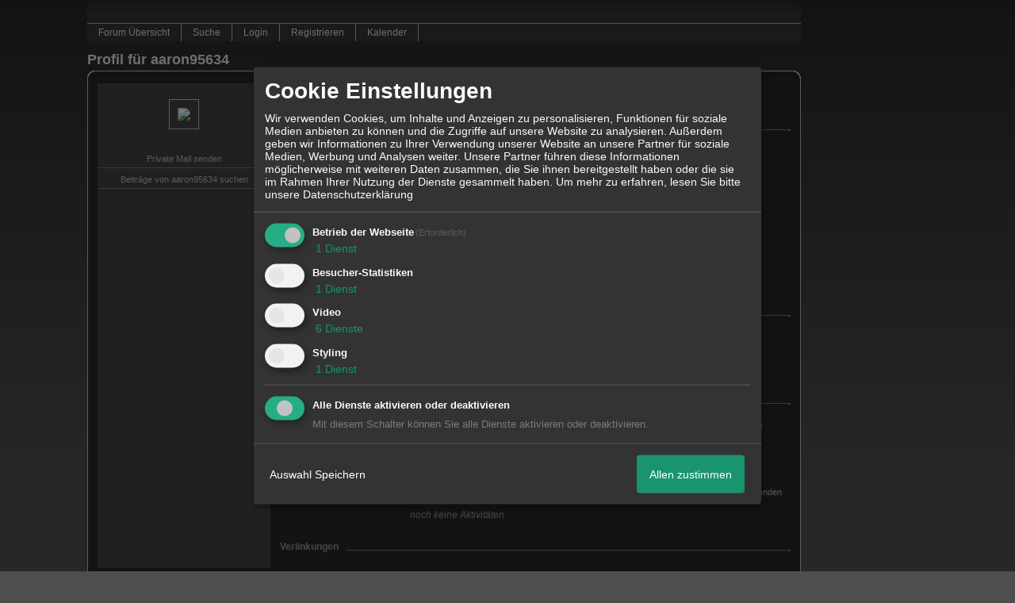

--- FILE ---
content_type: text/css;charset=ISO-8859-1
request_url: http://55483.dynamicboard.de/style429-tglobal-111-global-1.css
body_size: 7497
content:

* {margin: 0px; padding:0px; font-family:Arial;}
.messagetext img {vertical-align: middle; max-width: 860px;}
.messagecont {padding: 0px 10px 0px 0px;}
.xembedded img,.xembedded video{max-width: 55%;}
body {
background-color: #4E4E4E;
text-align:left;
font-size: 12px !important;
color: #8F8F8F;
background-image: url(http://img.homepagemodules.de/ds/cached/gradientplus-w_1-h_600-top_272727-bottom_4E4E4E-btop_272727.png);
background-repeat: repeat-x;
background-position: top;

}
.content { padding: 0px 2px 0px 2px; width: 900px; min-width: 600px; }
/*Code-Formatierung*/
.bbcode_code {padding: 10px; font-family: Courier !important; white-space:pre-wrap; color: #8F8F8F !important; font-weight: normal !important; position: relative;}
.bbcode_code_line {float: left; font-weight: bold; border-right: 1px solid #757575; padding: 0px 10px 0px 10px; margin: 0px 10px 0px 0px; font-family: Courier !important; color: #B6B6B6;}
.bbcode_code_code {font-family: Courier !important; overflow: auto; position: relative;}
.bbcode_code *{font-family: Courier !important;}
.bbcode_code pre {overflow: auto; width: 700px; padding: 0px !important; position: relative;}
blockquote .bbcode_code, blockquote .bbcode_code_code, blockquote .bbcode_code pre {font-style: normal !important; color: #999999 !important; position: relative;}
blockquote a {text-decoration: none !important; padding-left: 15px !important;}
pre { font-family: Courier !important; padding: 10px; color: #8F8F8F !important; width: 700px; overflow: auto; position: relative;}
#tabs li {
display: inline;
padding: 5px 10px 3px 10px;
}
#tabs li a {text-decoration:none;}
.activetab { background-color: #A9A9A9; }
/*Navigation*/
.underdiv {
border-left: 1px solid #757575;
border-right: 1px solid #757575;
border-bottom: 1px solid #757575;
right: -16px;
top: 20px;
position: absolute;
display: none;
background-color: #353535;
line-height: 20px;
z-index: 500;
-moz-opacity:0.95;
filter: alpha(opacity=95);
opacity: 0.95;
}
.navbar {
border-top: 1px solid #757575; background-color: #353535; padding-left: px !important;}
.navbar ul {list-style: none; list-style-image: none;}
/*Unterpunkte*/
.undernav li {padding: 6px 15px 6px 15px; border: none !important; width: 140px !important; text-align: left !important;}
.undernav li:hover {background-color: #fff !important;}
.navbar li {padding: 6px 15px 6px 15px; border-right: 1px solid #757575; border-right: 1px solid #757575; float: left;}
.navbar a, .undernav a, .undernav li a {text-decoration: none !important; font-size: 12px; color: #DDDDDD !important;}
.navbar a img, .navbar img, .undernav a img, .undernav img {border: none !important; vertical-align: middle !important; margin-right: 4px !important;}
/*Letzten User-Aktionen*/
.lastaction {padding: 2px 0px 2px 0px;}
.lastaction img {margin-right: 4px; vertical-align: middle;}
.lastaction a {text-decoration: none !important;}
.lastaction a img {border: none;}
/*Area beim Beitrag schreiben für die Integrationen*/
.integration_container {padding: 20px 0px 20px 0px;}
.back:hover {background-color: red; z-index: 9999;}
.para { position: relative; top: -20px; background-color: #272727; padding: 3px 10px 3px 0px; font-weight: bold;}
.grey {color: #999999; font-weight: normal;}
.contact {padding: 8px 0px 5px 0px; font-size: 11px; border-bottom: 1px solid #757575;}
.contact a {text-decoration: none;}
.int_content {padding: 15px 20px 15px 20px; background-color: #414141; margin: 5px 10px 5px 10px; font-size: 11px !important; display: none;}
.photolistitem {
position:relative;
display:block;
float:left;
list-style:none !important;
width:205px;
margin:0px 10px 10px 0px;
text-align:center;

height: 178px;
}
.droparea {
float:left;
background-color: #EFEFE0;
border: 1px solid #EFEFE0;
min-width:200px;
width:90%;
min-height: 200px;
}
.widget_add{background-color: #272727; z-index: 9999 !important; }
.cal_hover:hover {cursor: pointer !important;}
.photolistitem:hover {cursor: pointer !important;}
/* this is old but needed to make edited templates work */
#row_h:hover {background-color: #4E4E4E !important; cursor: pointer !important;}
#row_h:hover a {text-decoration: underline !important;}
/*Kategorie-Items der Bildergalerie*/
.cat_item_new {border: 1px solid red !important;}
.cat_item_content {width: 200px !important; height: 150px !important; overflow: hidden; position: relative;}
.cat_item {margin: 0px 10px 10px 0px; float: left; border: 1px solid #757575; width: 200px; height: 195px;}
.cat_item_link {text-align: center; border-top: 1px solid #757575; padding: 3px 0px 3px 0px; margin-top: 5px; }
.cat_item_description {height:150px;min-height:150px; position:absolute;width:200px; background-color: black; display: none; padding: 5px; color: white; overflow: hidden; -moz-opacity: 0.7; filter: alpha(opacity = 70); opacity: 0.70;}
.cat_item_description small {padding: 5px 8px 5px 5px;}
/*Bilder-Beschreibung anzeigen Höhen- und Breitenangaben richten sich nach .Photolistitem*/
.pic_item_description {position: absolute; width: 185px; height: 185px; background-color: black; display: none; padding: 5px; color: white; overflow: hidden; -moz-opacity: 0.7; filter: alpha(opacity = 70); opacity: 0.70;}
.pic_item_description small {padding: 5px 8px 5px 5px;}
.pic_new {border: 1px solid red !important;}
.view_table {border-collapse: collapse;}
.view_table tr, .view_table td {padding: 7px 10px 7px 0px; margin: 3px;}
.forumtable{width:100%; border-collapse: collapse; margin-bottom: -3px;}
.forumtable .firsttd{padding: 7px 10px 7px 0;}
.view_table .firsttd{border-top: 1px solid #757575; vertical-align:middle;padding: 0px 8px;text-align:center;}
.view_table .firsttd img{vertical-align:middle; text-align:center;}
table, tr, td {font-size: 12px !important;}
.error,a.abusemessage,strong.abusemessage {font-weight: normal; color: #a71111 !important;}
a {color: #8F8F8F }
a:link { color: #B6B6B6 }
a:visited { color: #555555 }
a:hover { color: #ffffff }
a:active { color: #B6B6B6 }
a img {border: none;}
.page /* Umgibt den Inhalt des Forums */
{
text-align:center;
margin: 0 auto;
color: #8F8F8F;
-moz-opacity: 1;
}
.page2 { background-color: #transp;  }
.inpage
/* Umschließt nur den änderbaren inhalt z.B. Kategorien, Foren, Threads */
{
text-align:left;
color: #8F8F8F;padding-top: 8px;
}
.table_bg {background-color: transparent !important;}
/* Forum Übersicht */
/*Runde Ecken des Headers*/
.c_r_top1_head {
background-size:100% 100%;
background-image: url(http://img.homepagemodules.de/ds/cached/svg-object_forumheaderleft-color1_343434-color2_343434-color3_FFF.png); height: 10px; background-position: left; background-repeat: no-repeat; margin-right: 11px !important;
}
.c_r_top1_head div {
background-image: url(http://img.homepagemodules.de/ds/cached/svg-object_forumheaderright-color1_343434-color2_343434-color3_FFF.png); height: 10px; width:11px; background-position: right; background-repeat: no-repeat; float: right; position: relative; right: -11px !important;

}
/* 1. Hintergrund der Kategorien mit runden Ecken */
.c_r_content1, .c_r_content2, .c_r_content3, .a_r_content2

{border-right: 1pt solid #B7B7B7; border-left: 1px solid #B7B7B7; background-color: #272727; padding: 5px 10px 5px 10px; margin-top: -1px; margin-bottom: -1px;}

.c_r_top1 div, .c_r_top2 div, .c_r_top3 div, .a_r_content2 div

{ background-image: url(http://img.homepagemodules.de/ds/cached/svg-object_forumheaderright-color1_B7B7B7-color2_272727-color3_FFF.png); height: 10px; width:11px; background-position: right; background-repeat: no-repeat; float: right; position: relative; right: -11px !important;}

.c_r_top1, .c_r_top2, .c_r_top3, .a_r_content2

{ background-image: url(http://img.homepagemodules.de/ds/cached/svg-object_forumheaderleft-color1_B7B7B7-color2_272727-color3_FFF.png); height: 10px; background-position: left; background-repeat: no-repeat; margin-right: 11px !important;background-size: cover;}

.c_r_bottom1, .c_r_bottom2, .c_r_bottom3, .a_r_content2

{ background-image: url(http://img.homepagemodules.de/ds/cached/svg-object_forumfooterleft-color1_B7B7B7-color2_272727-color3_FFF.png); height: 10px; background-position: left; background-repeat: no-repeat; margin-right: 11px !important; background-size: cover;}

.c_r_bottom1 div, .c_r_bottom2 div, .c_r_bottom3 div, .a_r_content2 div

{ background-image: url(http://img.homepagemodules.de/ds/cached/svg-object_forumfooterright-color1_B7B7B7-color2_272727-color3_FFF.png); height: 10px; width:11px; background-position: right; background-repeat: no-repeat; float: right; position: relative; right: -11px !important;}

.c_r_cont2, .c_r_cont1, .c_r_cont3 {z-index: 9 !important;}
/* Foren Ansicht */
.subforums2
{
margin: 0px auto;
font-weight: bold;
font-size: 12px;
color: #8F8F8F;
}
.subforums2 li span {
display: block;
}
.subforums2 ul {
margin: 0px;
padding: 0px;
}
.subforums2 li {
padding: 0px;
margin:2px;
margin-right: 10px;
margin-bottom: 15px;
width: 95%;
list-style-type:none;
min-height: 50px;
height: 50px;
height: auto !important;
display: block;
}
/* Tabellen */
/* Zeilen für die Themen */
.topiclist {
font-size: 12px;
padding: 2px;
}
/* Überschriften */
h2, h2 a, a h2, h3, h3 a, a h3 {
font-size:18px;
color: #DDDDDD !important;
font-weight: bold;
padding: 5px 0px 3px 0px;
font-family: Arial, Verdana, sans-serif !important;
padding-left: 0px !important;
}
h2 a, h2 a:link, h2 a:hover {
font-size:18px;
color: #DDDDDD !important;
font-weight: bold;
text-decoration: none;
}
.headerlogo h2, .headerlogo h2 a, .headerlogo a h2, .headerlogo h3, .headerlogo h3 a, .headerlogo a h3{
color: #8F8F8F !important;
}
small {
font-size: 11px;
}
dt {
float:left;
padding-right: 20px;
width:25%;
}
.option dd{float:left}
/* Trennstrich */
hr {
border-top: 1px solid #757575;
border-bottom: transparent;
height: 1px;
margin: 7px 0px 7px 0px;
}
/* Bereich in dem der Beitragstext steht */
.text
{
margin-top: 10px;
margin-left: 0px;
padding: 5px 0px 10px 0px;
}
blockquote {font-style: italic !important; padding: 5px 7px; color: #999999 !important; font-weight: normal !important;}
.text a {background-image: url(http://img.homepagemodules.de/ds/static/gaia/external-rtl.png); background-repeat: no-repeat; background-position: left center; padding-left: 14px; text-decoration: none !important;}
blockquote a {text-decoration: underline !important; color: #999999 !important; background-image: none !important; margin-left: -14px !important;}
/* Seitenansicht */
.pagination {
text-align: left;
padding: 2px;
}
.pagination strong, .pagination b {
font-weight: normal;
}
.pagination span strong
/* Aktuelle Seite */
{
font-weight: normal;
color: #FFFFFF;
background-color: transparent;
border: 1px solid #FFFFFF;
font-size: 12px;
margin: 0px 2px;
padding: 2px 8px;
}
.pagination span a, .pagination span a:link, .pagination span a:visited, .pagination span a:active
/* weitere Seiten */
{
font-weight: normal;
text-decoration: none;
color: #FFFFFF;
background-color: transparent;
border: 1px solid #FFFFFF;
font-size: 12px;
line-height: 1.5em;
margin: 8px 4px 10px 0px;
padding: 2px 8px;
}
.pagination span a:hover
/* Seiten beim Überfahren mit der Maus*/
{
background-color: transparent;
text-decoration: underline !important;
}
.pagination span.page-sep {
display: none;
}
/* Beitraginformationen, z.B. Name, Titel, Datum */
.post {
float:left;
padding-right:20px;
font-size:12px;
color: #8F8F8F;
}
.post li {
display: block;
}
.post ul {
padding: 0;
margin:0;
}
.post ul li {
float: left;
list-style-type:none;
margin: 0;
padding: 0 0 0 20px;
}
/* Schnelllogin */
.login {
font-size: 12px;
background-color: #343434;
margin: 0px 0px 3px 0px;
padding: 2px 20px 2px 20px;
max-height: 30px;
height: 30px;
}
.login h4
/* Schnelllogin Überschrift */
{
font-weight: bold;
padding: 0px;
margin-right: 30px;
}
.login label{
margin-right: 5px;
}
/* Suche */
.inputbox_search {
font-size: 11px;
background-color: #767676;
border: 1px solid #8F9190;
color: #EAEAEA !important;
padding: 2px 8px; margin: 0px;
}
/* Inputfelder */
.inputbox {
font-size: 12px;
background-color: #767676;
border:1px solid #8F9190;
padding: 2px 5px 2px 5px;
margin: 3px 0px 3px 0px;
color: #EAEAEA !important;
}
.button1, .widget_calendar_event input {
padding:5px 25px 5px 25px;
margin: 3px 5px 3px 0px;
background-color: #353535;
border: 1px solid #8F9190;
font-size: 12px;
font-weight: normal;
color: #DCDCDC;
}
.button1:hover {
background-color:#757577;
border-color:#FFFFFF;
}
/*Schnell-Login*/
.button_login{
padding:1px 3px 1px 3px;
margin-right: 5px;
background-color: #353535;
border: 1px solid #FFFFFF;
font-size: 11px;
font-weight: normal;
color: #DCDCDC;
}
.inputbox_small {padding: 1px 4px !important; margin-right: 3px; font-size: 11px;
background-color: #767676;
border:1px solid #8F9190;
color: #EAEAEA !important;}
.button_small:hover {
background-color:#757577;
border-color:#FFFFFF;
}
/* weitere Buttons z.B. Neues Thema, Antworten, Edit etc. */
strong {
font-weight:bold;
}
li {
float:left
}
.button_reply , .button_edit {overflow: hidden; white-space:nowrap; height: 37px; padding-left:22px; padding-top:13px; position: absolute; background-position: 0px 0px; float: left; background-repeat: no-repeat; bottom: -26px;}
.button_reply a, .button_edit a {font-size: 11px !important; text-decoration: none;}
.button_reply img, .button_edit img {margin-right: 3px; border: none; vertical-align: middle; max-width: 20px;}
.button_reply {
background-image: url(http://img.homepagemodules.de/ds/cached/svg-object_replybutton2-color1_B7B7B7-color2_353535-color3_B7B7B7.png);
width:110px;
left: -10px;
z-index: 500;
}
.button_reply:hover {
background-image: url(http://img.homepagemodules.de/ds/cached/svg-object_replybutton2-color1_B7B7B7-color2_757577-color3_B7B7B7.png);
}
.button_edit {
background-image: url(http://img.homepagemodules.de/ds/cached/svg-object_editbutton2-color1_B7B7B7-color2_353535-color3_B7B7B7.png);
width:160px;
left: 108px;
z-index: 100;
}
.button_edit:hover {
background-image: url(http://img.homepagemodules.de/ds/cached/svg-object_editbutton2-color1_B7B7B7-color2_757577-color3_B7B7B7.png);
}
.ifos {margin: 15px 0px 5px -20px; display: block !important;}
.cal_error {font-weight: bold; padding: 20px; margin: 0px 0px 10px 0px; color: red;}
.tabs {list-style: none;}
.tabs li {padding: 5px 15px 5px 15px; background-color: #D0D0D0; border-right: 1px solid #757575;}
.tabs #current { background-color: #A9A9A9; }
.calendar_header{
width: 90%;
text-align: center;
margin-left: auto;
margin-right: auto;
}
.calendar_weeks{
border-collapse:collapse;
border:none;
padding: 0px;
font-size:2em;
font-weight:bold;
vertical-align: middle;
text-align:center;
background: #D0D0D0;
}
.calendar_add_event_link{
font-size:2em;
font-weight:bold;
text-align: center;
}
.calendar_day_link{
text-decoration: none;
font-weight: bold;
font-size: 17px;
color: #8F8F8F !important;
}
.calendar_next_link{
text-decoration: none;
}
.calendar_days_header{
font-weight: bold;
background: #D0D0D0;
color: #DCDCDC
}
.calendar_days_body{
height:256px;
background:#4E4E4E;
vertical-align:top;
}
.calendar_H1 {
color:#DDDDDD;
font-weight:bold;
}
#day_view_table{
text-align:center;
width:50%;
border-collapse: collapse;
margin-left: 25%;
}
.calendar_nav_tabs{
margin-left: 25%;
}
.forumbg { padding: 5px 0px 3px 0px; }
.forumbg a {text-decoration: none;}
.forumbg a img {margin: 0px !important;}
.forumbg_light{
background:#D0D0D0 none repeat-x scroll 0 0;
margin-bottom:5px;
}
fieldset {border: none !important;}
/*WIDGET Einstellungen*/
.settingbox {margin: 5px 10px; padding: 2px 5px; border: 1px solid #757575; display: none;}
.settingbox input, settingbox select {font-size: 11px !important; border: 1px solid #8F9190; padding: 1px 5px;}
.message .messagehead h3 {font-size: 12px; display: inline; color: #8F8F8F !important; font-family: Arial !important;}
.message .messagehead a {text-decoration: none; background-image: none;}
.message .messagehead img, .message .messagehead a img {border: none; vertical-align: middle; margin-right: 3px;}
.r {float:right;}
.c {clear: both;}
/*
iframe {border: none !important; width: 100% !important; overflow: auto; height: 700px !important;}
iframe body {border: none !important;}
*/
.message .messagehead ul {margin-left: 20px; float: none !important; display: block;}
.message .messagehead li {float: none; margin: 0px; padding: 0px; line-height: 100%;}
.message .messagehead ul li ul {padding-top: 0px;}
.warning {color: #e8a900; font-size: 11px;}
.okay {color: green; font-size: 11px;}
/*Seitenanzeige*/
.pagesBg {height: 24px; -moz-border-radius: 7px; margin: 10px 0px 0px 0px; width: 898px; background-image: url(http://img.homepagemodules.de/ds/cached/gradientplus-w_1-h_24-top_f9f9f9-bottom_e3e3e3-btop_f9f9f9.png);); border: 1px solid #c2c2c2;}
.pagesBg a {text-decoration: none; color: #626262; font-weight: bold; line-height: 24px; display: block; float: left; padding: 0px 10px; border-right: 1px solid #c2c2c2; height: 24px; font-size: 11px;}
.pagesBg a:hover {background-color: #f6f6f6; background-image: none; cursor: pointer;}
.pagesBg a.active {background-color: #f8f8f8; background-image: none;}
.pagesBg .pages, .mark_as_read {float: left; display: block; height: 24px; padding-right: 20px; padding-left: 10px; font-weight: bold; border-right: 1px solid #c2c2c2; line-height: 24px; font-size: 11px; color: #626262; }
.pagesBg a.inactive {color: #d6d6d6;}
.pagesBg a.inactive:hover {background-color: transparent; cursor: default;}
/*Neue CSS Update 11.02.10*/

.thrPag a {display: block; float: left; margin-right: 4px; font-size: 9px; border: 1px solid #B6B6B6; padding: 0px 4px; -moz-border-radius: 2px; border-radius: 2px;}
.thrPag {float: right; margin-right: 10px;}
.thrPag b {font-size: 9px; margin-right: 5px; float: left;}
.button_reply {margin-left:-1px;}
.onstat {font-size: 11px; white-space: nowrap; display: inline;}
.onstat span {text-transform: capitalize;}
.igmid {vertical-align: middle; margin-right: 3px; border: none;}
.row_h:hover {background-color: #4E4E4E !important; cursor: pointer !important;}
.row_h:hover a {text-decoration: underline !important;}
.jumpTo a {text-decoration: none; font-size: 11px; font-size: 11px; display: block; float: none; border-top: 1px solid #757575; border-bottom: 1px solid #757575; margin-top: -1px; padding: 5px 7px;}
.jumpTo a:hover {background-color: #4E4E4E !important; cursor: pointer;}
.jumpTo {width: 300px; max-height: 300px; overflow-y: scroll; overflow-x: hidden; border: 2px solid #757575; background-color: #272727; font-weight: normal !important; z-index: 4000; line-height: 100% !important; text-align: left !important;}
.close:hover {cursor: pointer;}
.graph {position: relative;}
.graph div {font-size: 10px !important; width: 500px; color: white; height: 22px; display: block; float: none;}
.botop {border-top: 1px solid #dddddd;}
span.pageNow {text-decoration: none; color: #626262; font-weight: bold; line-height: 24px; display: block; float: left; padding: 0px 10px; border-right: 1px solid #c2c2c2; height: 24px; font-size: 11px; background-color: #f8f8f8; background-image: none;}
/*Neue CSS ENDE*/
/*Neue CSS Update 19.02.10*/
/*Spoiler-Design*/
.hpm_spoiler_open{
background:url("http://files.homepagemodules.de/b2001010/a_488.gif") no-repeat scroll left center transparent;
display:block;
padding-left:14px;
}
.hpm_spoiler_closed {
background:url("http://files.homepagemodules.de/b2001010/a_489.gif") no-repeat scroll left center transparent;
display:block;
padding-left:14px;
}
.hpm_spoiler_body {
background:none repeat scroll 0 0 #f7f7f7;
display: none;
border-color:#757575;
border-style:solid;
border-width:0 1px 1px 1px;
margin:0;
padding:0;
width:100%;
}
.hpm_spoiler_headinput {
border:0 none;
cursor:pointer;
font:bold 11px Verdana,Arial,sans-serif;
margin-bottom:0;
margin-left:6px;
margin-top:0;
padding:2px 14px 3px;
position:relative;
text-align:left;
width:100%;
}
.hpm_spoiler {
margin:6px;
width:60%;
}
.hpm_spoiler_headdiv {
background:none repeat scroll 0 0 #f7f7f7;
border:1px solid #757575;
height:20px;
margin:0;
padding:1px 0px;
width:100%;
}
/*Neue CSS ENDE*/
/*Added for new Code-Block*/
.codeblock{border:0px solid black;width: 640px;padding:0 5px 0px 5px; }
.codeheader{margin-left:0px; text-transform:capitalize; font: 100% courier,monospace;}
.codelines{
color: #8F8F8F;
float:left;
margin: 0 5px;
font-size: 12px;
border-right: 1px solid #757575;
padding: 0;
text-align:center;
line-height: 20px;
background-color: #272727;
background-image: url(http://files.homepagemodules.de/b2001010/a_675.png);
background-repeat:repeat;
width: 25px;
overflow: auto;
overflow-Y:hidden;}
.code pre{
font-size: 12px;
padding: 0;
margin: 0;
line-height: 20px;
background-color: #272727;
background-image: url(http://files.homepagemodules.de/b2001010/a_675.png);
background-position: top;
background-repeat:repeat;
width: 600px;
overflow: auto;
overflow-Y:hidden;}
pre code {
font-size: 11px;
font-family: courier,monospace;
color: #8F8F8F;
margin: 0 0 0 15px;
padding: 0;
display: block;}
#fb_like {background-color: transparent; padding: 3px 3px 0px; }
.widget_calendar_integration {float: left; margin-right: 10px; padding: 0px;}
.widget_view {float: left;}
.widget_view input, .widget_calendar_integration input {background-color: transparent; border: none; color: #B6B6B6; font-size: 11px; text-decoration: underline;}
.widget_view_intext {display: block;}
.widget_view_intext input {clear: both;}
.widget_view_body div {float: left; margin-right: 5px;}
.widget_view_body_delete {display: block; clear: both;}
/*Kalender Widget*/
.widget_calendar_event {border-bottom: 1px solid #757575; padding: 5px; margin: 2px; text-align: left;}
.widget_calendar_date {font-size: 11px; float: right; width: 30%;}
.widget_calendar_name {font-weight: bold; float: left; width: 60%; border-right: 1px solid #757575;}
.widget_calendar_check {float: left; padding: 3px 10px 3px 5px;}
/*Kalender Widget Integration*/
.widget_calendar_integration {width: 200px; border: 1px solid #757575; padding: 5px; text-align: justify; font-size: 11px; margin-bottom: 10px;}
.widget_calendar_integration_empty {width: 200px; height: 100px; background-image: url(http://files.homepagemodules.de/b2001010/a_43.png) !important; background-repeat: no-repeat; background-position: center;}
.widget_calendar_integration a {text-decoration: none; margin-bottom: 5px;}
/*Bilder Widget Integration*/
.widget_picture_integration .image {border: 1px solid #757575; position: relative; float: left; margin: 5px;}
.widget_picture_info {width: 150px; height:150px; background-color: black; filter: alpha(opacity=70); -moz-opacity:0.7; opacity:0.7; color: white;}
.widget_picture_info small {padding: 5px;}
.widget_picture_integration {float: left;}
.statimg{vertical-align:middle; padding-left: 2px; padding-top: 2px;}
.postbody h1,.postbody h2,.postbody h3{color:}
ul.postindex{margin-left:20px; list-style:none;}
ul.postindex li{float:none !important;line-height:30px;}
ul.postindex li.size_1{margin-top:5px;}
ul.postindex .size_1 a{font-size: large; }
ul.postindex .size_2 a{padding-left:10px;font-size: medium}
ul.postindex .size_3 a{padding-left:20px; font-size: small}
/*Ratings.start*/
.xratings{text-align:left;margin-right:10px;}
.r_type, .c_type,.c_id,.i_id,.xor_id{display:none;}
.ratingbutton{
padding:5px 15px 5px 15px;
margin: 3px 5px 3px 0px;
background-color: #353535;
border: 1px solid #8F9190;
font-size: 12px;
font-weight: normal;
color: #DCDCDC;
cursor:pointer;
display: inline-block;
}
.ratingbutton img{vertical-align:middle;}
.ratingbutton_text{margin-left:5px;}
.rating_table{width:100%;}
.ratinguser{display:inline-block; text-align:center; }
.ratingusers_temp{display:none;}
.ratinguser img{max-width:60px;}
.rating_header img{vertical-align:middle; margin-right:10px; 2px 0px 2px 5px;}
/*Ratings.end*/
/*Upload Progress Bar start*/
#progress {
width:300px;
text-align:left;
background: #272727;
border: 1px solid #757575;
margin-top: 20px;
}
#progressbar {
width: 0px;
height: 24px;
background: #767676 bottom left repeat-x;
}
/*Upload Progress Bar end*/
/*Zitate*/
.savequot{padding-left:20px !important; background:url(http://files.homepagemodules.de/b2001010/a_277.png) no-repeat left center !important;}
.savequot.act{background:url(http://files.homepagemodules.de/b2001010/a_276.png) no-repeat left center !important;}
.nopad{margin: 0px !important; padding:0px !important;}
/*Spoiler wenn Avatare links*/
.avaleft .hpm_spoiler{float:left;}
.avaleft .spoilerclear{clear:both; display:block !important;}
/* Listen im Beitragstext */
.messagetext li,.text li {
display: list-item;
margin-left: 20px;
float: none;
}
.ForumRules li {
float:none;
margin-left: 20px;
}
/*Kalender*/
#calroot {
z-index:10000;
margin-top:-1px;
width:198px;
padding:2px;
background-color:#fff;
font-size:11px;
border:1px solid #ccc;
-moz-border-radius:5px;
-webkit-border-radius:5px;
-moz-box-shadow: 0 0 15px #666;
-webkit-box-shadow: 0 0 15px #666;
}
#calhead {
padding:2px 0;
height:22px;
}
#caltitle {
font-size:14px;
color:#0150D1;
float:left;
text-align:center;
width:155px;
line-height:20px;
text-shadow:0 1px 0 #ddd;
}
#calnext {
display:block;
width:20px;
height:20px;
background:transparent url("http://files.homepagemodules.de/b2001010/a_491.png") no-repeat scroll center center;
float:left;
cursor:pointer;
color: red !important;
margin-top:1px;
}
#calprev {
display:block;
width:20px;
height:20px;
background:transparent url("http://files.homepagemodules.de/b2001010/a_492.png") no-repeat scroll center center;
float:left;
cursor:pointer;
color: red !important;
margin-top:1px;
}
#calprev.caldisabled, #calnext.caldisabled {
visibility:hidden;
}
#caltitle select {
font-size:10px;
}
#caldays {
height:14px;
border-bottom:1px solid #ddd;
}
#caldays span {
display:block;
float:left;
width:28px;
text-align:center;
}
#calweeks {
background-color:#fff;
margin-top:4px;
}
.calweek {
clear:left;
height:22px;
}
.calweek a {
display:block;
float:left;
width:27px;
height:20px;
text-decoration:none;
font-size:11px;
margin-left:1px;
text-align:center;
line-height:20px;
color:#666;
-moz-border-radius:3px;
-webkit-border-radius:3px;
}
.calweek a:hover, .calfocus {
background-color:#ddd;
}
a.calsun {
color:red;
}
a.caloff {
color:#ccc;
}
a.caloff:hover {
background-color:rgb(245, 245, 250);
}
a.caldisabled {
background-color:#efefef !important;
color:#ccc !important;
cursor:default;
}
#calcurrent {
background-color:#498CE2;
color:#fff;
}
#caltoday {
background-color:#333;
color:#fff;
}
body.stop_scrolling
{
position: fixed;
overflow-y: scroll;
width: 100%;
}
.clear {
line-height:0;
height: 0;
font-size: 1px;
clear: both;
margin: 0;
padding: 0;
float:none !important;
border: none; }
.niceTitleBox {
visibility: hidden;
transition: 300ms;
opacity: 0;
position: absolute;
padding: 10px;
bottom: 100%;
left: 0px;
min-width: 200px;
max-width: 500px;
max-height: 300px;
font-size: 12px;
color: ;
background-color: #4E4E4E;
z-index: 99;
word-wrap:break-word;
-moz-box-shadow: -2px 4px 6px #1b1b1b;
-webkit-box-shadow: -2px 4px 6px #1b1b1b;
box-shadow: -2px 4px 6px #1b1b1b;
-moz-border-radius: 6px 6px 0px 0px;
-webkit-border-radius: 6px 6px 0px 0px;
border-radius: 6px 6px 0px 0px;
border: 1px solid #424242;
}
.donationinfo{padding-left: 100px; background:url(http://img.homepagemodules.de/ds/static/iconset/basic/64/basic2-163_money_coin_euro.png) 20px center no-repeat; margin-bottom:10px;background-size:contain;}
.donationbox{max-width:500px;}
.donation_options{width:100%;}
.donation_options.vertical{max-width:150px;}
.donation_options td{text-align:center; padding: 10px; border: 1px solid;}
.donation_options td:hover{
cursor:pointer;
-webkit-box-shadow: 0px 0px 12px 0px rgba(0,0,0,0.75);
-moz-box-shadow: 0px 0px 12px 0px rgba(0,0,0,0.75);
box-shadow: 0px 0px 12px 0px rgba(0,0,0,0.75);
}
.donation_goal{text-align:center; font-weight:bold;}
.donation_progress{border:1px solid; padding: 10px;text-align:center;position:relative;max-width:500px;height:20px;}
.donation_progress .peuro{height:20px; position:absolute; display: block; width: 100%; z-index:2;}
.donation_progress .ppercent{
max-width:100%; height:20px;
background: #a9db80; /* Old browsers */
background: -moz-linear-gradient(top, #a9db80 0%, #96c56f 100%); /* FF3.6-15 */
background: -webkit-linear-gradient(top, #a9db80 0%,#96c56f 100%); /* Chrome10-25,Safari5.1-6 */
background: linear-gradient(to bottom, #a9db80 0%,#96c56f 100%); /* W3C, IE10+, FF16+, Chrome26+, Opera12+, Safari7+ */
filter: progid:DXImageTransform.Microsoft.gradient( startColorstr='#a9db80', endColorstr='#96c56f',GradientType=0 ); /* IE6-9 */
position:absolute; top:0px; left:0px; padding:10px 0; max-width:100% !important;}
.mfiles{max-width:45%;}
.hidden{display:none;}
.xquotecont{
font-size:smaller;
}
.email_confirm{display:none;}
img.xsmile[src$=".svg"], .xob_iconlist > .xob_icon_cont img[src$=".svg"] { max-height: 24px; }
#privacydiv h2{margin-top:12px;}
#privacydiv h3{margin-top:6px;}
#privacydiv h4{margin-top:6px;}
.fb_login_btn{float:right; margin: 0 0 0 0 !important;}
.google_login_btn{
width: 190px;
height: 45px;
float:right;
cursor:pointer;
background: url(//files.homepagemodules.de/b2001010/a_1756_953153e9.png) no-repeat white;
}
.google_login_btn:hover{
background: url(//files.homepagemodules.de/b2001010/a_1755_da2ccafa.png) no-repeat white;
}
.google_login_btn:active{
background: url(//files.homepagemodules.de/b2001010/a_1757_a059aae1.png) no-repeat white;
}
.postimage_cont{
display: inline-block;
width: auto;
text-align: center;
}
.postimage_cont span{
display: inline-block;
width: 100%;
margin:auto;
}
#input-group-cont{position:relative; }
#passwordunhider{position:absolute; right:4px; top:0px;}
#signup_form #input-group-cont, #login_form #input-group-cont{display:inline-block; }
#login_form #input-group-cont{width:100%; }
#signup_form #passwordunhider, #login_form #passwordunhider{top:8px;}
.boxcont #login_form #input-group-cont{display:inline; width:100%;}
.boxcont #login_form #passwordunhider{top:0px; right:5px;}
#passwordunhider .fa{display:inline-block; width:15px; height:15px;cursor:pointer;}
#passwordunhider .fa-eye{background: url(//files.homepagemodules.de/b2001010/a_1758_fd9e3d55.svg) no-repeat center center; }
#passwordunhider .fa-eye-slash{background: url(//files.homepagemodules.de/b2001010/a_1759_009f8ff4.svg) no-repeat center center; }
.blockpns p.text{
opacity: 0.6;
text-decoration: line-through;
}
/*Insert custom CSS here*/ 
/* CSS entered here will be added to your forum's CSS-file*/ 

/*Fügen Sie hier direkt eigenen CSS-Code ein */
/* Dieser Code wird der vorgebenen CSS-Datei angehängt */